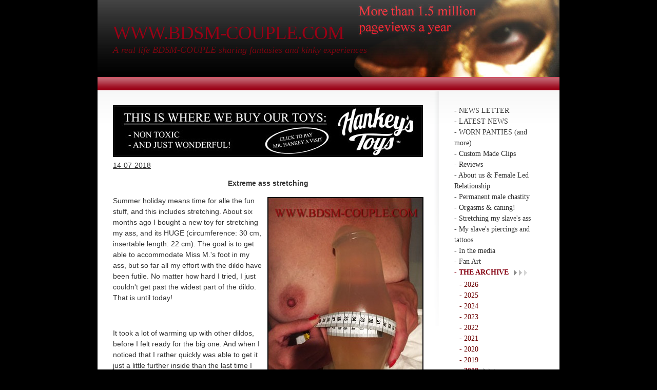

--- FILE ---
content_type: text/html
request_url: https://www.bdsm-couple.com/styled-6/styled-54/styled-85/styled-87/
body_size: 4168
content:
<!DOCTYPE html PUBLIC "-//W3C//DTD XHTML 1.0 Strict//EN" "http://www.w3.org/TR/xhtml1/DTD/xhtml1-strict.dtd">
<html xmlns="http://www.w3.org/1999/xhtml" lang="en">
	<head>
		
<!-- Global site tag (gtag.js) - Google Analytics -->
<script async src="https://www.googletagmanager.com/gtag/js?id=UA-176453269-1"></script>
<script>
  window.dataLayer = window.dataLayer || [];
  function gtag(){dataLayer.push(arguments);}
  gtag('js', new Date());

  gtag('config', 'UA-176453269-1');
</script>

<meta http-equiv="Content-Type" content="text/html; charset=utf-8" />
		<meta name="keywords" content="Extreme ass stretching, extreme anal insertion, destroyed ass, torn ass, anal dildo, huge dildo, huge dildo in ass" />
		<meta name="description" content="Miss M.'s slave finally got his largest butt plug all the way inside - and Miss M. is thrilled!" />
		<meta name="robots" content="index, follow" />
		<meta name="generator" content="RapidWeaver" />
		
	<meta name="twitter:card" content="summary">
	<meta name="twitter:title" content="Extreme ass stretching">
	<meta name="twitter:description" content="Miss M.'s slave finally got his largest butt plug all the way inside - and Miss M. is thrilled!">
	<meta name="twitter:image" content="http://www.bdsm.couple.com/resources/Frontpage-pic.jpg">
	<meta name="twitter:url" content="http://www.bdsm.couple.com/styled-6/styled-54/styled-85/styled-87/index.html">
	<meta property="og:type" content="website">
	<meta property="og:site_name" content="WWW.BDSM-COUPLE.COM">
	<meta property="og:title" content="Extreme ass stretching">
	<meta property="og:description" content="Miss M.'s slave finally got his largest butt plug all the way inside - and Miss M. is thrilled!">
	<meta property="og:image" content="http://www.bdsm.couple.com/resources/Frontpage-pic.jpg">
	<meta property="og:url" content="http://www.bdsm.couple.com/styled-6/styled-54/styled-85/styled-87/index.html">
		<title>Extreme ass stretching</title>
		<link rel="stylesheet" type="text/css" media="all" href="../../../../rw_common/themes/delta/consolidated.css?rwcache=789492013" />
		
		<!--[if IE 6]><link rel="stylesheet" type="text/css" media="screen" href="../../../../rw_common/themes/delta/ie6.css" />
		<![endif]-->
		
		
		
		
		
		
		
		<script type="text/javascript" src="../../../../rw_common/themes/delta/javascript.js?rwcache=789492013"></script>
		
		
		<script type="text/javascript" charset="utf-8">
			var blankSrc = "../../../../rw_common/themes/delta/png/blank.gif";
		</script>	
		<style type="text/css">

		img {
			behavior:	url("../../../../rw_common/themes/delta/png/pngbehavior.htc");
		}

		</style>
		
		
		
	</head>
<body>
<div id="body_bg">
	<img src="../../../../rw_common/themes/delta/images/body_bg.png" alt="" style="width: 3000px; height: 489px;" />
</div>
<div id="container"><!-- Start container -->
	<div id="pageHeader"><!-- Start page header -->
		<div id="top_grad">
			<img src="../../../../rw_common/themes/delta/images/header_top_grad.png" alt="" style="width: 3000px; height: 146px;" />
		</div>
		<img src="../../../../rw_common/images/header-1-5Million.jpg" width="400" height="150" alt="WWW.BDSM-COUPLE.COM"/>
		<h1>WWW.BDSM-COUPLE.COM</h1>
		<h2>A real life BDSM-COUPLE sharing fantasies and kinky experiences </h2>
		<div id="bar">
			<img src="../../../../rw_common/themes/delta/images/header_bottom_bar_grad.png" alt="" style="width: 3000px; height: 23px;" />
		</div>
	</div><!-- End page header -->
	<div id="sidebarContainer"><!-- Start Sidebar wrapper -->
		<div class="contentSpacer"></div><!-- this makes sure the content is long enough for the design -->
		<div id="navcontainer"><!-- Start Navigation -->
			<ul><li><a href="../../../../page-35/" rel="">- NEWS LETTER</a></li><li><a href="../../../../styled/" rel="">- LATEST NEWS</a></li><li><a href="../../../../page-329/" rel="">- WORN PANTIES (and more)</a></li><li><a href="../../../../page-2/" rel="">- Custom Made Clips</a></li><li><a href="../../../../page-53/" rel="">- Reviews</a></li><li><a href="../../../../styled-2/" rel="">- About us & Female Led Relationship</a></li><li><a href="../../../../styled-21/" rel="">- Permanent male chastity</a></li><li><a href="../../../../styled-106/" rel="">- Orgasms & caning!</a></li><li><a href="../../../../styled-124/" rel="">- Stretching my slave's ass</a></li><li><a href="../../../../styled-3/" rel="">- My slave's piercings and tattoos</a></li><li><a href="../../../../page-153/" rel="">- In the media</a></li><li><a href="../../../../page-307/" rel="">- Fan Art</a></li><li><a href="../../../../styled-6/" rel="" class="currentAncestor">- THE ARCHIVE</a><ul><li><a href="../../../../styled-6/page-370/" rel="">- 2026</a></li><li><a href="../../../../styled-6/page-317/" rel="">- 2025</a></li><li><a href="../../../../styled-6/page-264/" rel="">- 2024</a></li><li><a href="../../../../styled-6/page-208/" rel="">- 2023</a></li><li><a href="../../../../styled-6/page-160/" rel="">- 2022</a></li><li><a href="../../../../styled-6/page-107/" rel="">- 2021</a></li><li><a href="../../../../styled-6/page-40/" rel="">- 2020</a></li><li><a href="../../../../styled-6/styled-114/" rel="">- 2019</a></li><li><a href="../../../../styled-6/styled-54/" rel="" class="currentAncestor">- 2018</a><ul><li><a href="../../../../styled-6/styled-54/styled-55/" rel="">January 2018</a></li><li><a href="../../../../styled-6/styled-54/styled-60/" rel="">February 2018</a></li><li><a href="../../../../styled-6/styled-54/styled-66/" rel="">March 2018</a></li><li><a href="../../../../styled-6/styled-54/styled-71/" rel="">April 2018</a></li><li><a href="../../../../styled-6/styled-54/styled-77/" rel="">May 2018</a></li><li><a href="../../../../styled-6/styled-54/styled-82/" rel="">June 2018</a></li><li><a href="../../../../styled-6/styled-54/styled-85/" rel="" class="currentAncestor">July 2018</a><ul><li><a href="../../../../styled-6/styled-54/styled-85/styled-86/" rel="">- Urine drinking and ass licking</a></li><li><a href="./" rel="" id="current">- Extreme ass stretching</a></li></ul></li><li><a href="../../../../styled-6/styled-54/styled-88/" rel="">August 2018</a></li><li><a href="../../../../styled-6/styled-54/styled-93/" rel="">September 2018</a></li><li><a href="../../../../styled-6/styled-54/styled-98/" rel="">October 2018</a></li><li><a href="../../../../styled-6/styled-54/styled-103/" rel="">November 2018</a></li><li><a href="../../../../styled-6/styled-54/styled-108/" rel="">December 2018</a></li></ul></li><li><a href="../../../../styled-6/styled-53/" rel="">- 2017</a></li></ul></li><li><a href="../../../../page-4/" rel="">- Ask us anything</a></li><li><a href="../../../../page-3/" rel="">- Contact</a></li><li><a href="../../../../styled-22/" rel="">- Kinky links</a></li></ul>
		</div><!-- End navigation -->
		<div id="sidebar"><!-- Start sidebar content -->
			<h1 class="sideHeader"></h1><!-- Sidebar header -->
			<!-- sidebar content you enter in the page inspector -->
			 <!-- sidebar content such as the blog archive links -->
		</div><!-- End sidebar content -->
	</div><!-- End sidebar wrapper -->
	<div id="contentContainer"><!-- Start main content wrapper -->
		<div id="content"><!-- Start content -->
			<a href="https://hankeystoys.ositracker.com/125843/9217" target="_blank" rel="external"><img class="imageStyle" alt="Mr-Hankey-Banner" src="files/mr-hankey-banner.jpg" width="604" height="101" /></a><u><br /></u><u>14-07-2018</u><strong><br /></strong><p style="text-align:center;"><strong>Extreme ass stretching<br /></strong><div class="image-right"><img class="imageStyle" alt="14-07-2018_04" src="files/14-07-2018_04.jpg" width="304" height="399" /></div>Summer holiday means time for alle the fun stuff, and this includes stretching. About six months ago I bought a new toy for stretching my ass, and its HUGE (circumference: 30 cm, insertable length: 22 cm). The goal is to get able to accommodate Miss M.'s foot in my ass, but so far all my effort with the dildo have been futile. No matter how hard I tried, I just couldn't get past the widest part of the dildo. That is until today!<br /></p><p style="text-align:left;"><br /><div class="image-right"><img class="imageStyle" alt="14-07-2018_01" src="files/14-07-2018_01.jpg" width="304" height="398" /></div>It took a lot of warming up with other dildos, before I felt ready for the big one. And when I noticed that I rather quickly was able to get it just a little further inside than the last time I tried, I made a decision: No stopping until the whole thing is buried inside me. No matter what happens&hellip; And I did it!!! <br /><br />I had to use my entire weight to get past the widest of the dildo part and force it all the way inside. I actually lifted my feet from the floor resting all of my 80 kg on the dildo. <br /><br />After about one minute of struggling and trying to suppress the reflexes trying to push it back out, I could feel my sphincter beginning to give in. <br /><br /><div class="image-right"><img class="imageStyle" alt="14-07-2018_02" src="files/14-07-2018_02.jpg" width="304" height="339" /></div>And very slowly I got impaled by the dildo. It felt like my ass was being torn apart - which it probably was - and if I hadn't been so horny the pain would have been unbearable. <br /><br />When the widest part of the dildo was inside me the rest of it followed in a jiffy! It took me completely by surprise how fast it went in, and it felt somewhat like being punched in the intestines. <br /><br />I <u>really hurt</u>, but at the same time I was in ecstacy by the fact, that for the first time I had been able to impale myself with every inch of the dildo - and that I had stretched my ass wider than ever before! <br /><br />It had actually felt like the ligaments of my pelvis had been stretched as well! I don't know if that's possible, but if it is&hellip;. then there is just about no limit to how much it's possible to stretch.<br /><br /><div class="image-right"><img class="imageStyle" alt="14-07-2018_03" src="files/14-07-2018_03.jpg" width="304" height="400" /></div>And Miss M. will some day be able to force her whole foot deep inside me. <br /><br />There was a little bleeding afterwards since the skin of my anus had been torn just a little bit but nothing serious to be concerned about. You can see it in the video when the dildo slides back out.<br /><br />Just out of curiosity we measured Miss M.'s  foot to compare it with the dildo, and the circumference of her foot is 31.5 cm&hellip;.. only 1.5 cm more than the dildo. <br /><br />I know the shape is different, and it's not as soft as the dildo. But it leads me to believe, that we'll soon be showing you some "footing". So stay tuned&hellip;.<br /><br />Enjoy the video and watch the full version on Miss M.'s <a href="https://loverfans.com/BDSM_COUPLE" target="_blank" rel="external">LoverFans</a> :-)<br /><code><video width="600" height="450" controls>&nbsp; <source src="http://www.bdsm-couple.com/Vids/Extreme-ass-stretching_TWITTER.mp4" type="video/mp4">&nbsp; <source src="http://www.bdsm-couple.com/Vids/Extreme-ass-stretching_TWITTER.mp4" type="video/ogg">Your browser does not support the video tag.</video></code><br /><em>slave p.<br /></em><em><br /></em><strong><u><br /></u></strong><span style="font:13px &#39;Lucida Grande&#39;, LucidaGrande, Verdana, sans-serif; font-weight:bold; color:#262626;font-weight:bold; "><u>Don't forget to follow us:<br /><br /></u></span><a href="https://www.clips4sale.com/studio/171923/bdsm-couple" target="_blank"><img class="imageStyle" alt="clips4sale" src="files/clips4sale.gif" width="71" height="22" /></a><a href="https://www.clips4sale.com/studio/171923/bdsm-couple" target="_blank"> Clips4Sale</a><br /><br /><img class="imageStyle" alt="onlyfans" src="files/onlyfans.jpg" width="82" height="22" /> <a href="https://onlyfans.com/miss-m" target="_blank">OnlyFans</a><br /><br /><a href="https://loverfans.com/BDSM_COUPLE" target="_blank" rel="external"><img class="imageStyle" alt="LoverFans" src="files/loverfans.gif" width="93" height="18" /></a> <a href="https://loverfans.com/BDSM_COUPLE" target="_blank" rel="external">LoverFans</a><br /><br /><a href="https://www.loyalfans.com/reallifebdsmcouple" target="_blank"><img class="imageStyle" alt="LoyalFans" src="files/loyalfans.gif" width="104" height="22" /></a><a href="https://www.loyalfans.com/reallifebdsmcouple" target="_blank"> LoyalFans</a><br /><br /><a href="https://fansly.com/BDSM-COUPLE/posts" target="_blank"><img class="imageStyle" alt="Fansly" src="files/fansly.gif" width="70" height="22" /></a><a href="https://fansly.com/BDSM-COUPLE/posts" target="_blank"> Fansly</a><br /><br /><a href="https://www.sheer.com/bdsmcouple" target="_blank"><img class="imageStyle" alt="Sheer" src="files/sheer.gif" width="39" height="22" /></a><a href="https://www.sheer.com/bdsmcouple" target="_blank"> Sheer</a><span style="font:13px &#39;Lucida Grande&#39;, LucidaGrande, Verdana, sans-serif; color:#262626;"><br /></span><br /><a href="https://www.pornhub.com/model/bdsm-couple" target="_blank" rel="external"><img class="imageStyle" alt="Pornhub-logo" src="files/pornhub-logo.jpg" width="71" height="22" /></a><a href="https://www.pornhub.com/model/bdsm-couple" target="_blank" rel="external"> Pornhub</a><br /><br /><a href="https://twitter.com/bdsm_couple" target="_blank"><img class="imageStyle" alt="twitter-logo" src="files/twitter-logo.jpg" width="27" height="22" /></a><span style="font:13px &#39;Lucida Grande&#39;, LucidaGrande, Verdana, sans-serif; color:#70000E;"><u><a href="https://twitter.com/bdsm_couple" target="_blank"> </a></u></span><a href="https://twitter.com/bdsm_couple" target="_blank">Twitter</a><em><br /></em><span style="font:13px &#39;Lucida Grande&#39;, LucidaGrande, Verdana, sans-serif; color:#262626;"><br /></span><a href="https://www.tumblr.com/blog/www-bdsm-couple-com" target="_blank"><img class="imageStyle" alt="tumblr-logo" src="files/tumblr-logo.jpg" width="27" height="22" /></a><span style="font:13px &#39;Lucida Grande&#39;, LucidaGrande, Verdana, sans-serif; color:#262626;"><a href="https://www.tumblr.com/blog/www-bdsm-couple-com" target="_blank"> </a></span><a href="https://www.tumblr.com/blog/www-bdsm-couple-com" target="_blank">Tumblr</a><em><br /></em><span style="font:13px &#39;Lucida Grande&#39;, LucidaGrande, Verdana, sans-serif; color:#262626;"><br /></span><a href="https://www.instagram.com/missssss.missssss34/" target="_blank"><img class="imageStyle" alt="instagram" src="files/instagram.gif" width="27" height="27" /></a><span style="font:13px &#39;Lucida Grande&#39;, LucidaGrande, Verdana, sans-serif; color:#262626;"><a href="https://www.instagram.com/missssss.missssss34/" target="_blank"> </a></span><a href="https://www.instagram.com/missssss.missssss34/" target="_blank">Instagram</a></p>
		</div><!-- End content -->
		<div class="clearer"></div>
	</div><!-- End main content wrapper -->
	<div id="footer"><!-- Start Footer -->
		<p>&copy; WWW.BDSM-COUPLE.COM</p>
		<div id="breadcrumbcontainer"><!-- Start the breadcrumb wrapper -->
			
		</div><!-- End breadcrumb -->
	</div><!-- End Footer -->
</div><!-- End container -->
</body>
</html>


--- FILE ---
content_type: text/css
request_url: https://www.bdsm-couple.com/rw_common/themes/delta/consolidated.css?rwcache=789492013
body_size: 4971
content:

@media only screen {/* @group General Styles */body {text-align: center;padding: 0;margin: 0 0 20px;font: 0.85em/1.6em "Lucida Grande", Lucida, Verdana, sans-serif;}#body_bg {position: absolute;left: 0;top: 0;display: block;width: 100%;height: 489px;z-index: 0;overflow: hidden;}p {}b, strong {}a:link, a:visited {color: #362f2d;}a:hover, a:active {text-decoration: none;}img {}.image-left {float: left;margin: 3px 10px 3px 0;}.image-right {float: right;margin: 3px 0 3px 10px;}/* @end *//* @group Layout */#container {margin: 0px auto;text-align: left;position: relative;z-index: 1;border-bottom: 3px solid;border-left: 3px solid;border-right: 3px solid;background: #fff url(images/content_top_bg.png) repeat-x left 176px;}.clearer {clear: both;}#pageHeader {display: block;height: 175px;position: relative;font-family: Georgia, "Times New Roman", Times, serif;}#pageHeader img {position: absolute;right: 0px;top: 0px;}#pageHeader #top_grad {position: absolute;left: 0;top: 0;display: block;width: 100%;height: 146px;overflow: hidden;z-index: 2;}#pageHeader #bar {position: absolute;left: 0;top: 150px;display: block;width: 100%;height: 25px;overflow: hidden;border-top: 1px solid;}#pageHeader #bar img {position: absolute;left: 0;top: 0;display: block;width: 100%;height: 23px;}#pageHeader h1 {position: absolute;top: 42px;left: 30px;z-index: 3;font-size: 2.7em;}#pageHeader h2 {position: absolute;top: 87px;left: 30px;z-index: 3;font-weight: normal;font-size: 1.3em;}#contentContainer {background-repeat: no-repeat;}.contentSpacer {height: 400px;float: right;width:1px;}#contentContainer #content {padding: 30px;}#sidebarContainer {width: 235px;font-family: Georgia, "Times New Roman", Times, serif;position: relative;z-index: 5;}#sidebarContainer #sidebar {padding: 30px;}#sidebarContainer .sideHeader,#sidebarContainer h1,#sidebarContainer h2,#sidebarContainer h3,#sidebarContainer h4 {font-style: italic;}#sidebarContainer .sideHeader,#sidebarContainer h1 {font-size: 1.3em;}#sidebarContainer h2 {font-size: 1.2em;}#sidebarContainer h3 {font-size: 1.15em;}#sidebarContainer h4 {font-size: 1.1em;}#footer {border-top: 3px solid;padding: 15px 0;font-size: 0.95em;}#footer p {margin: 0;padding: 0 30px;}#footer a:link, #footer a:visited {}#footer a:hover, #footer a:active {}/* @end *//* @group Bread-crumb */#breadcrumbcontainer {position: relative;z-index: 4;}#breadcrumbcontainer ul {list-style: none;margin: 0;padding: 0 30px;}#breadcrumbcontainer li {display: inline;}#breadcrumbcontainer a {}#breadcrumbcontainer a:hover {}/* @end *//* @group Toolbar *//* Toolbar Styles */#navcontainer {padding: 30px 30px 0;}#navcontainer #current {padding-right: 36px;background-position: right 3px;background-repeat: no-repeat;font-weight: bold;}#navcontainer #current:hover {}#navcontainer .currentAncestor {padding-right: 36px;background-position: right 3px;background-repeat: no-repeat;font-weight: bold;}/* Parent - Level 0 */#navcontainer ul {margin: 0;padding: 0;list-style-type: none;}#navcontainer li {}#navcontainer a {text-decoration: none;}#navcontainer a:hover {}#navcontainer a:active {}/* Child - Level 1 *//* All browsers will use this code, it will make the pop out menus work */#navcontainer ul ul {margin: 3px 0 3px 10px;}#navcontainer ul ul li {}#navcontainer ul ul a {}#navcontainer ul ul a:hover {}#navcontainer ul ul #current{}/* Child Level 3 */#navcontainer ul ul ul {}#navcontainer ul ul ul li { }#navcontainer ul ul ul a {}#navcontainer ul ul ul ul a:hover{}/* @end *//* @group Global Classes */blockquote, .standout {margin: 0;font: italic 1.2em/1.5 Georgia, "Times New Roman", Times, serif;}h1 {letter-spacing: -1px;font: 2.2em Georgia, "Times New Roman", Times, serif;margin: 0 0 5px;}h2 {font: italic normal 1.8em Georgia, "Times New Roman", Times, serif;margin: 0 0 5px;}h3 {letter-spacing: -1px;font: 1.6em Georgia, "Times New Roman", Times, serif;margin: 0 0 5px;}h4 {font: italic normal 1.4em Georgia, "Times New Roman", Times, serif;margin: 0 0 5px;}.imageStyle {}/* Main content area unordered list styles */#contentContainer #content ul {}#contentContainer #content li {}ul.disc {list-style-type: disc;}ul.circle {list-style-type: circle;}ul.square {list-style-type: square;}ol.arabic-numbers {list-style-type: decimal;}ol.upper-alpha {list-style-type: upper-alpha;}ol.lower-alpha {list-style-type: lower-alpha;}ol.upper-roman {list-style-type: upper-roman;}ol.lower-roman {list-style-type: lower-roman;}/* Sidebar area unordered list styles */#sidebarContainer #sidebar ul {}#sidebarContainer #sidebar li {}/* Table Styles */table {font-size: 1em;}/* @end *//* @group Blog *//* @group Archive Page */.blog-archive-background {}.blog-entry-summary {margin-bottom: 10px;}.blog-archive-headings-wrapper {margin-bottom: 20px;padding-bottom: 20px;border-bottom: 1px solid;}.blog-archive-entries-wrapper {}.blog-archive-entries-wrapper .blog-entry {}.blog-archive-month {letter-spacing: -1px;font: 2.2em Georgia, "Times New Roman", Times, serif;margin: 0 0 5px;}.blog-archive-link {}.blog-archive-link a:link, .blog-archive-link a:visited {}/* @end *//* @group Tag Cloud */ul.blog-tag-cloud {margin: 0 0 10px;padding: 0;text-align: justify;}ul.blog-tag-cloud li {display: inline;padding-right: 5px;}.blog-tag-size-1 {font-size: 0.8em;}.blog-tag-size-2 {font-size: 0.85em;}.blog-tag-size-3 {font-size: 0.9em;}.blog-tag-size-4 {font-size: 0.95em;}.blog-tag-size-5 {font-size: 1em;}.blog-tag-size-6 {font-size: 1.05em;}.blog-tag-size-7 {font-size: 1.1em;}.blog-tag-size-8 {font-size: 1.15em;}.blog-tag-size-9 {font-size: 1.2em;}.blog-tag-size-10 {font-size: 1.25em;}.blog-tag-size-11 {font-size: 1.3em;}.blog-tag-size-12 {font-size: 1.35em;}.blog-tag-size-13 {font-size: 1.4em;}.blog-tag-size-14 {font-size: 1.45em;}.blog-tag-size-15 {font-size: 1.5em;}.blog-tag-size-16 {font-size: 1.55em;}.blog-tag-size-17 {font-size: 1.6em;}.blog-tag-size-18 {font-size: 1.65em;}.blog-tag-size-19 {font-size: 1.7em;}.blog-tag-size-20 {font-size: 1.75em;}/* @end */.blog-entry {padding-bottom: 40px;}.blog-entry-title a {letter-spacing: -1px;margin-bottom: 5px;font-family: Georgia, "Times New Roman", Times, serif;text-decoration: none;}.blog-entry-date {margin-bottom: 15px;font: italic 1.1em Georgia, "Times New Roman", Times, serif;}.blog-read-more {display: block;padding-top: 10px;font-style: italic;}.blog-entry-body {}.blog-entry-comments {border-top: 1px solid;margin-top: 10px;padding: 10px 0;font-size: 0.9em;}p.blog-entry-tags {padding-left: 20px;background-position: left 3px;background-repeat: no-repeat;}/*styles the category link in the main entry */.blog-entry-category {}.blog-entry-category a:link,.blog-entry-category a:visited {padding-left: 20px;margin-right: 5px;background-repeat: no-repeat;background-position: left center;font-style: normal;}#blog-archives br,#blog-categories br,#blog-rss-feeds br {display: none;}#blog-archives a,#blog-categories a,#blog-rss-feeds a {text-decoration: none;}/* styles the archives in the blog sidebar */#blog-archives {margin-bottom: 10px;line-height: 1.7;}.blog-archive-link-enabled {background-repeat: no-repeat;background-position: left center;padding-left: 20px;display: block;}.blog-archive-link-disabled {background-repeat: no-repeat;background-position: left center;padding-left: 20px;display: block;}/* Styles the blog categories in the blog sidebar */#blog-categories {margin-bottom: 10px;line-height: 1.7;}.blog-category-link-enabled {background-repeat: no-repeat;background-position: left center;padding-left: 20px;display: block;}.blog-category-link-disabled {background-repeat: no-repeat;background-position: left center;padding-left: 20px;display: block;}/* Styles the blog RSS feeds in the blog sidebar */#blog-rss-feeds {margin-bottom: 10px;line-height: 1.7;}.blog-rss-link {background-repeat: no-repeat;background-position: left center;background-image: url(images/rss_icon.gif);padding-left: 20px;display: block;}.blog-comments-rss-link {background-repeat: no-repeat;background-position: left center;background-image: url(images/rss_icon.gif);padding-left: 20px;display: block;}/* @end *//* @group File Sharing */.filesharing-description {}.filesharing-item {padding-bottom: 15px;}.filesharing-item-title a:link {letter-spacing: -1px;margin-bottom: 5px;font: 1.5em Georgia, "Times New Roman", Times, serif;}.filesharing-item-title a:hover {}.filesharing-item-title a:visited {}.filesharing-item-description {}/* @end *//* @group Photo Album *//* @group Index Page (Thumbnail view) */.album-title {letter-spacing: -1px;margin-bottom: 5px;font: 2.2em Georgia, "Times New Roman", Times, serif;}.album-description {margin-bottom: 75px;}.album-wrapper {display: block;width: 99%;position: relative;}.thumbnail-wrap {text-align: center;position: relative;float: left;margin-bottom: 60px;margin-right: 20px;}.thumbnail-frame {position: absolute;    bottom: 0;    left: 0;    padding-left: 5px;}.thumbnail-frame:hover {}.thumbnail-frame a {}.thumbnail-frame a:hover {background: transparent;}.thumbnail-frame img {margin: auto;border: 3px solid;padding: 1px;}.thumbnail-caption {color: #b3b3b3;margin: 0;width: 100%;height: 38px;display: block;padding: 0 0 0 5px;}/* @end *//* @group Single Page (Photo view) */.photo-background {text-align: left;}.photo-navigation {width: 200px;float: left;margin: 15px 15px 0;background: #fff;padding: 15px;}.photo-links {}.photo-navigation a:link,.photo-navigation a:visited {}.photo-navigation a:hover {background: transparent;}.photo-frame {border: 3px solid;padding: 1px;position: absolute;left: 260px;top: 15px;}.photo-title {margin: 0;font-size: 1.5em;font-weight: normal;}.photo-caption {margin: 0;font: italic normal 1em Georgia, "Times New Roman", Times, serif;}/* @group EXIF data *//* Data wrapper */.exif-data {clear: left;margin: 0 0 0 15px;padding: 15px;float: left;width: 200px;background: #fff;}.exif-data p {margin: 0;padding: 0;}/* p tag classes for all exif data */p.exif-version {}p.exif-colour-space {}p.exif-focal-length {}p.exif-dimensions {}p.exif-pixel-y-dimension {}p.exif-pixel-x-dimension {}p.exif-oecf-value {}p.exif-subsec-time-original {}p.exif-exposure-mode {}p.exif-spatial-frequency-response {}p.exif-scene-capture-type {}p.exif-subject-location {}p.exif-shutter-speed {}p.exif-datetime-original {}p.exif-subsec-time {}p.exif-compressed-bits-per-pixel {}p.exif-flash-energy {}p.exif-saturation {}p.exif-brightness {}p.exif-exposure-time {}p.exif-f-number {}p.exif-file-source {}p.exif-gain-control {}p.exif-subject-area {}p.exif-cfa-pattern {}p.exif-scene-type {}p.exif-white-balance {}p.exif-flash {}p.exif-exposure-index {}p.exif-flashpix-version {}p.exif-device-setting-description {}p.exif-focalplane-x-resolution {}p.exif-image-uniqueid {}p.exif-components-configuration {}p.exif-light-source {}p.exif-sensing-method {}p.exif-aperture {}p.exif-sharpness {}p.exif-exposure-program {}p.exif-subject-distance {}p.exif-subsec-time-digitized {}p.exif-contrast {}p.exif-focalplane-resolution-unit {}p.exif-gamma {}p.exif-35mm-focal-length {}p.exif-datetime-digitized {}p.exif-subject-distance-range {}p.exif-custom-rendered {}p.exif-max-aperture {}p.exif-sound-file {}p.exif-metering-mode {}p.exif-spectral-sensitivity {}p.exif-exposure-bias {}p.exif-focalplane-y-resolution {}p.exif-iso-rating {}p.exif-maker-note {}p.exif-digital-zoom-ratio {}p.exif-user-comment {}/* @end *//* @end *//* @end *//* @group Quicktime Page */.movie-description {}/* @end *//* @group Quicktime Album *//* @group Index Page (Movie Thumbnail view) */.movie-page-title {letter-spacing: -1px;margin-bottom: 5px;font: 2.2em Georgia, "Times New Roman", Times, serif;}.movie-page-description {margin-bottom: 15px;}.movie-thumbnail-frame {width: 134px;height: 134px;float: left;margin-right: 10px;margin-bottom: 10px;text-align: center;}.movie-thumbnail-frame:hover {}.movie-thumbnail-frame img {padding: 1px;border: 3px solid;margin-bottom: 5px;}.movie-thumbnail-caption {color: #b3b3b3;}/* @end *//* @group Single Page (Movie View) */.movie-background {margin: 5px;}.movie-title {letter-spacing: -1px;font: 2.2em Georgia, "Times New Roman", Times, serif;margin: 10px 0 5px;}.movie-frame {padding: 1px;}/* @end *//* @end *//* @group Contact Form */form {margin: 0;}.message-text {font-weight: bold;font-style: italic;} .required-text {} .form-input-field {background: #f4f4f4;font-size: 1em;width: 98%;} .form-input-button {font-size: 1.3em;} /* @end *//* @group JS-Kit Override */.js-singleCommentBodyT {display: block;padding-top: 17px !important;}.js-singleCommentHeader {padding: 0 8px !important;}.js-OldComments,.js-commentFieldLabel,.js-pmFieldLabel,.js-singleCommentBody,.js-singleCommentKarmaComMod,.js-commentBodyLabel,.js-commentCmtTextarea,.js-commentAvatarArea,.js-OldCommentsWrap,.js-OldComments,.js-CreateCommentFieldsWrap,.js-CreateCommentFields,.js-commentCmtTextarea,.js-kit-comments div {clear: none !important;}.js-singleCommentText {display: block !important;clear: both !important;}.js-kit-comments br {display: none !important;}.js-singleCommentBody br {display: block !important;}/* @end *//* @group Disqus */#dsq-comments-title {    clear:none !important;} #dsq-content .dsq-options {    clear:none !important;}#dsq-thread-settings  {    clear:none !important;}#dsq-content div {    clear:none !important;}.dsq-button{    float:none ! important;}/* @end *//* @group Sitemap */.rw-sitemap ul {    margin: 0;    padding: 0;    list-style-type: disc;    list-style-position: inside;}.rw-sitemap ul li {    margin: 0 0 10px 0;}.rw-sitemap ul li:last-child {    margin: 0;}.rw-sitemap ul li li {    margin: 0 0 5px 0;}.rw-sitemap ul li li:last-child {    margin: 0;}.rw-sitemap ul ul {    padding: 0 0 0 20px;    list-style-type: square;}.rw-sitemap ul ul ul {    list-style-type: circle;}/* @end */body,.movie-background,.photo-background {color: #333333;background-color: #000000;}#container {border-color: #000000;}a:link, a:visited {color: #850011;}#pageHeader {background-color: #000000;border-bottom-color: #9A0015;}#pageHeader #bar {background-color: #9A0015;border-top-color: #DA4055;}#pageHeader h1,.photo-title,.movie-title {color: #9A0015;}#pageHeader h2,.photo-caption,.exif-data {color: #760610;}#footer {color: #760610;background-color: #000000;border-top-color: #9A0015;}.blog-entry-title a,#blog-archives a,#blog-categories a,#blog-rss-feeds a,.blog-archive-month {color: #333333;}.blog-entry-title a:hover,#blog-archives a:hover,#blog-categories a:hover,#blog-rss-feeds a:hover {color: #850011;}.blog-archive-link-disabled,.blog-category-link-disabled {color: #736257;text-decoration: none;}#navcontainer ul {}#navcontainer ul a {color: #333333;}#navcontainer ul a:hover,.photo-navigation a:hover {color: #850011;}#navcontainer ul ul {}#navcontainer ul ul a {color: #6B0000;}#navcontainer #current,#navcontainer .currentAncestor {color: #850011;}#navcontainer #bottomBar {border-top-color: #000000;background-color: #000000;}#contentContainer {border-color: #000000;}#sidebarContainer .sideHeader,#sidebarContainer h1,#sidebarContainer h2,#sidebarContainer h3,#sidebarContainer h4,#sidebarContainer h5,.blog-archive-link {border-bottom-color: #A6958A;color: #736257;}#sidebarContainer #sidebar {border-bottom-color: #A6958A;}.blog-entry-comments,.blog-archive-headings-wrapper {border-top-color: #736257;color: #736257;}.blog-entry-comments a,.blog-entry-date {color: #736257;}.thumbnail-frame img,.photo-frame,.movie-thumbnail-frame img {border-color: #000000;background: #5C0000;}#container {width: 900px;}p.blog-entry-tags {background-image: url(images/tag_graphite.gif);}.blog-archive-link-enabled,.blog-archive-link-disabled {background-image: url(images/date_graphite.png);}.blog-entry-category a:link,.blog-entry-category a:visited,.blog-category-link-enabled,.blog-category-link-disabled {background-image: url(images/category_graphite.png);}#navcontainer #current,#navcontainer .currentAncestor {background-image: url(images/menu_graphite.png);}/* default float side for sidebar */#sidebarContainer {float: right;}#contentContainer {margin-right: 235px;background-image: url(images/menu_right_bg.png);background-position: right 2px;}
}

@media only handheld {/*<group=General Styles>*/body {text-align: left;font-family: Verdana, Arial, Helvetica, sans-serif;font-size: 0.9em;margin: 0px;padding: 0;white-space: pre;}p {}b, strong {}a:link {color: #0000ff;text-decoration: underline;}a:visited {color: #681796;}a:hover, a:active {text-decoration: none;background: #0000ff;color: #ffffff;}img {max-width: 99%;}.image-left {}.image-right {}/*</group>*//*<group=Layout>*/#container { background: #ffffff;background-image: none;width: 100%;}#pageHeader {height: auto;text-align: left;margin-bottom: 8px;background: #000000;padding: 3px;border-bottom: solid #191919 2px;}#pageHeader img {position: relative;top: auto;right: auto;}#pageHeader h1 {color: #ffffff;font-size: 1.3em;margin: 0 0 5px;padding-top: 0px;font-weight: bold;}#pageHeader h2 {font-size: 1.1em;margin: 0;color: #ffffff;font-weight: normal;}#contentContainer {margin: 0px;display: block;width: auto;}#contentContainer #content {margin: 0;padding: 0;}#sidebarContainer {float: none;width: auto;display: block;margin-bottom: 10px;padding-bottom: 10px;border-bottom: 1px solid #808080;}#sidebarContainer #sidebar {margin: 0;padding: 0px;}#sidebarContainer .sideHeader {color: #000000;font-weight: bold;margin-bottom: 5px;}#footer { width: auto;text-align: left;padding: 0px;margin: 0;}#footer p {}#footer a:link, #footer a:visited {}#footer a:hover, #footer a:active {}/*</group>*//*<group=Bread-crumb>*/#breadcrumbcontainer {margin-bottom: 5px;}#breadcrumbcontainer ul {list-style: none;margin: 0;padding: 0;}#breadcrumbcontainer li {display: inline;padding: 0;margin: 0;}#breadcrumbcontainer a {padding: 0;}#breadcrumbcontainer a:hover {}/*</group>*//*<group=Toolbar>*//* Toolbar Styles */#navcontainer {color: #000000;margin: 0 0 10px 0;padding: 0;}#navcontainer #current {}#navcontainer #current:hover {}#navcontainer .currentAncestor {}/* Parent - Level 0 */#navcontainer ul{margin: 0;padding: 0;list-style-type: none;}#navcontainer li {margin: 0;padding: 0;}#navcontainer a {padding: 0;}#navcontainer a:hover {}#navcontainer a:active {}/* Child - Level 1 */#navcontainer ul ul {list-style-type: none;margin-left: 2px;padding: 0;color: black;}#navcontainer ul ul li {padding-left: 5px;}#navcontainer ul ul a {padding: 0;}#navcontainer ul ul a:hover{}#navcontainer ul ul #current{}/* Child - Level 2 */#navcontainer ul ul ul {}#navcontainer ul ul ul li {padding-left: 10px;}#navcontainer ul ul ul a{}#navcontainer ul ul ul a:hover{}/* Child Level 3 */#navcontainer ul ul ul {}#navcontainer ul ul ul ul li {padding-left: 15px;}#navcontainer ul ul ul ul a{}#navcontainer ul ul ul ul a:hover{}/* Child Level 4 */#navcontainer ul ul ul ul {}#navcontainer ul ul ul ul ul li {padding-left: 20px;}#navcontainer ul ul ul ul ul a{}#navcontainer ul ul ul ul ul a:hover{}/* Child Level 5 */#navcontainer ul ul ul ul ul {}#navcontainer ul ul ul ul ul ul li { }#navcontainer ul ul ul ul ul ul a{}#navcontainer ul ul ul ul ul ul a:hover{}/*</group>*//*<group=Global Classes>*/blockquote, .standout {margin: 0;padding: 5px;font-weight: bold;}h1 {}h2 {}h3 {}h4 {}.imageStyle {}/*</group>*//*<group=Blog>*//*<group=Archive Page>*/.blog-archive-background {}.blog-archive-headings-wrapper {}.blog-archive-entries-wrapper {}.blog-archive-entries-wrapper .blog-entry {}.blog-archive-month {}.blog-archive-link {}.blog-archive-link a:link, .blog-archive-link a:visited {}/*</group>*/.blog-entry {}.blog-entry-title {font-weight: bold;margin-bottom: 3px;}.blog-entry-date {margin-bottom: 8px;font-size: 0.9em;color: #808080;}.blog-entry-body {margin-bottom: 5px;padding-bottom: 5px;border-bottom: 1px solid #cccccc;}.blog-entry-comments {display: none;}.blog-entry-category {}.blog-category-link-enabled {}.blog-category-link-disabled {}/*</group>*//*<group=File Sharing>*/.filesharing-description {}.filesharing-item {margin-bottom: 5px;padding-bottom: 5px;border-bottom: 1px solid #cccccc;}.filesharing-item-title a:link {}.filesharing-item-title a:hover {}.filesharing-item-title a:visited {}.filesharing-item-description {}/*</group>*//*<group=Photo Album>*//*<group=Index Page (Thumbnail view)>*/.album-title {font-weight: bold;margin-bottom: 3px;}.album-description {margin-bottom: 8px;font-size: 0.9em;color: #808080;}table.thumbnail-table {width: 99%;}table.thumbnail-table, table.thumbnail-table tr, table.thumbnail-table td {display: block;}.thumbnail-frame {}.thumbnail-frame:hover {}.thumbnail-frame a {}.thumbnail-frame a:hover {}.thumbnail-frame img {}.thumbnail-caption {}/*</group>*//*<group=Single Page (Photo view)>*/.photo-background {}.photo-navigation {}.photo-links {}.photo-navigation a:link, .photo-navigation a:visited {}.photo-navigation a:hover {}.photo-frame{}.photo-title {}.photo-caption {}/*</group>*//*</group>*//*<group=Quicktime Page>*/.movie-description {}/*</group>*//*<group=Quicktime Album>*//*<group=Index Page (Movie Thumbnail view)>*/.movie-page-title {font-weight: bold;margin-bottom: 3px;}.movie-page-description {margin-bottom: 8px;font-size: 0.9em;color: #808080;}.movie-thumbnail-frame {}.movie-thumbnail-frame:hover {}.movie-thumbnail-caption {}/*</group>*//*<group=Single Page (Movie View)>*/.movie-background {}.movie-title {}.movie-frame {}/*</group>*//*</group>*//*<group=Contact Form>*/.message-text { } .required-text {} .form-input-field {max-width: 100%;} .form-input-button { } /*</group>*/body,.movie-background,.photo-background {color: #333333;background-color: #000000;}#container {border-color: #000000;}a:link, a:visited {color: #850011;}#pageHeader {background-color: #000000;border-bottom-color: #9A0015;}#pageHeader #bar {background-color: #9A0015;border-top-color: #DA4055;}#pageHeader h1,.photo-title,.movie-title {color: #9A0015;}#pageHeader h2,.photo-caption,.exif-data {color: #760610;}#footer {color: #760610;background-color: #000000;border-top-color: #9A0015;}.blog-entry-title a,#blog-archives a,#blog-categories a,#blog-rss-feeds a,.blog-archive-month {color: #333333;}.blog-entry-title a:hover,#blog-archives a:hover,#blog-categories a:hover,#blog-rss-feeds a:hover {color: #850011;}.blog-archive-link-disabled,.blog-category-link-disabled {color: #736257;text-decoration: none;}#navcontainer ul {}#navcontainer ul a {color: #333333;}#navcontainer ul a:hover,.photo-navigation a:hover {color: #850011;}#navcontainer ul ul {}#navcontainer ul ul a {color: #6B0000;}#navcontainer #current,#navcontainer .currentAncestor {color: #850011;}#navcontainer #bottomBar {border-top-color: #000000;background-color: #000000;}#contentContainer {border-color: #000000;}#sidebarContainer .sideHeader,#sidebarContainer h1,#sidebarContainer h2,#sidebarContainer h3,#sidebarContainer h4,#sidebarContainer h5,.blog-archive-link {border-bottom-color: #A6958A;color: #736257;}#sidebarContainer #sidebar {border-bottom-color: #A6958A;}.blog-entry-comments,.blog-archive-headings-wrapper {border-top-color: #736257;color: #736257;}.blog-entry-comments a,.blog-entry-date {color: #736257;}.thumbnail-frame img,.photo-frame,.movie-thumbnail-frame img {border-color: #000000;background: #5C0000;}#container {width: 900px;}p.blog-entry-tags {background-image: url(images/tag_graphite.gif);}.blog-archive-link-enabled,.blog-archive-link-disabled {background-image: url(images/date_graphite.png);}.blog-entry-category a:link,.blog-entry-category a:visited,.blog-category-link-enabled,.blog-category-link-disabled {background-image: url(images/category_graphite.png);}#navcontainer #current,#navcontainer .currentAncestor {background-image: url(images/menu_graphite.png);}/* default float side for sidebar */#sidebarContainer {float: right;}#contentContainer {margin-right: 235px;background-image: url(images/menu_right_bg.png);background-position: right 2px;}
}

@media only print {/*<group=General Styles>*/body {background: transparent none;margin: 0px 5% 0px 5%;text-align: left;color: #000000;letter-spacing: 0.5px;word-spacing: 1px;padding: 0px;font: 10pt Georgia, Times New Roman, Times, serif;}p { }b, strong {font-weight: bold;}a:link, a:visited {}a:hover, a:active {}/*</group>*//*<group=Layout>*/#container {text-align: left;width: 100%;padding: 0px;margin: 0px;}#pageHeader {text-align: left;background: none;border-bottom: 1px solid #cccccc;padding-bottom: 10px;margin-bottom: 10px;}#pageHeader img {float: right;}#pageHeader h1 {color: #000000;margin: 0px;font-weight: bold;font-size: 16pt;padding: 0px;}#pageHeader h2 {color: #333333;margin: 0px;font-size: 13pt;font-weight: normal;padding: 0px;}#contentContainer {float: none !important;padding: 0px;margin-bottom: 10px;}#contentContainer #content {padding: 0px;}#contentContainer #content img {}#sidebarContainer {float: none;width: auto;border-bottom: 1px solid #cccccc;margin-bottom: 10px;padding-bottom: 10px;}#sidebarContainer .sidebar {}#footer {text-align: center; background: none;color: #000000;font-size: 10pt;border-top: 1px solid #cccccc;margin-top: 10px;padding-top: 10px;}#footer a {}#footer a:hover {}/*</group>*//*<group=toolbar>*/#navcontainer {display: none;}/*</group>*//*<group=Bread-crumb>*/#breadcrumbcontainer {display: none;}/*</group>*//*<group=Global Classes>*/.standout {color: #474747;font-size: 11pt;font-weight: bold;letter-spacing: 1px;word-spacing: 2px;padding: 40px;background-color: #f5f5f5;font-style: italic;}h1 {font-size: 20pt;font-weight: bold;margin-bottom: 3px;}h2 {font-size: 18pt;font-weight: bold;margin-bottom: 3px;}h3 {font-size: 16pt;font-weight: bold;margin-bottom: 3px;}h4 {font-size: 14pt;font-weight: bold;margin-bottom: 3px;}h5 {font-size: 12px;font-weight: bold;margin-bottom: 3px;}.imageStyle {}/*</group>*//*<group=Blog>*/.blog-entry {border-style: none;}.blog-entry-title {font-size: 16pt;font-weight: bold;margin-bottom: 3px;border-style: none;}.blog-entry-date {margin-bottom: 10px;margin-top: 5px;border-style: none;font-size: 10pt;color: #333333;}.blog-entry-body {margin-bottom: 45px;border-style: none;}/*</group>*//*<group=File Sharing>*/.filesharing-description {margin-bottom: 20px;border-bottom: 1px solid #d9d9d9;}.filesharing-item {}.filesharing-item-title {font-size: 16pt;font-weight: bold;}.filesharing-item-description {margin-bottom: 10px;}/*</group>*//*<group=Photo Album>*//*<group=Index Page (Thumbnail view)>*/.album-title {font-size: 16pt;font-weight: bold;margin-bottom: 3px;}.album-description {}.thumbnail-frame {margin: 0px;padding: 0px;}.thumbnail-frame a {}.thumbnail-frame a:hover {height: 30px;}.thumbnail-frame img {background: repeat url(images/sidebar_bg.png);}.thumbnail-caption {color: #4c4c4c;margin-top: -2px;font-size: 10pt;}/*</group>*//*<group=Single Page (Photo view)>*/.photo-background {text-align: center;}.photo-navigation {background: none;display: none;}.photo-navigation a {display: none;}.photo-navigation a:hover {display: none;}.photo-frame{}.photo-links {display: none;}.photo-title {display: none;}.photo-caption {font-size: 11pt;margin: 0px;text-align: center;}/*</group>*//*</group>*//*<group=Quicktime Page>*/.movie-title {font-size: 16pt;font-weight: bold;text-align: left;}.movie-description {text-align: center;}.movie-frame {text-align: center;margin-bottom: 10px;}/*</group>*/body,.movie-background,.photo-background {color: #333333;background-color: #000000;}#container {border-color: #000000;}a:link, a:visited {color: #850011;}#pageHeader {background-color: #000000;border-bottom-color: #9A0015;}#pageHeader #bar {background-color: #9A0015;border-top-color: #DA4055;}#pageHeader h1,.photo-title,.movie-title {color: #9A0015;}#pageHeader h2,.photo-caption,.exif-data {color: #760610;}#footer {color: #760610;background-color: #000000;border-top-color: #9A0015;}.blog-entry-title a,#blog-archives a,#blog-categories a,#blog-rss-feeds a,.blog-archive-month {color: #333333;}.blog-entry-title a:hover,#blog-archives a:hover,#blog-categories a:hover,#blog-rss-feeds a:hover {color: #850011;}.blog-archive-link-disabled,.blog-category-link-disabled {color: #736257;text-decoration: none;}#navcontainer ul {}#navcontainer ul a {color: #333333;}#navcontainer ul a:hover,.photo-navigation a:hover {color: #850011;}#navcontainer ul ul {}#navcontainer ul ul a {color: #6B0000;}#navcontainer #current,#navcontainer .currentAncestor {color: #850011;}#navcontainer #bottomBar {border-top-color: #000000;background-color: #000000;}#contentContainer {border-color: #000000;}#sidebarContainer .sideHeader,#sidebarContainer h1,#sidebarContainer h2,#sidebarContainer h3,#sidebarContainer h4,#sidebarContainer h5,.blog-archive-link {border-bottom-color: #A6958A;color: #736257;}#sidebarContainer #sidebar {border-bottom-color: #A6958A;}.blog-entry-comments,.blog-archive-headings-wrapper {border-top-color: #736257;color: #736257;}.blog-entry-comments a,.blog-entry-date {color: #736257;}.thumbnail-frame img,.photo-frame,.movie-thumbnail-frame img {border-color: #000000;background: #5C0000;}#container {width: 900px;}p.blog-entry-tags {background-image: url(images/tag_graphite.gif);}.blog-archive-link-enabled,.blog-archive-link-disabled {background-image: url(images/date_graphite.png);}.blog-entry-category a:link,.blog-entry-category a:visited,.blog-category-link-enabled,.blog-category-link-disabled {background-image: url(images/category_graphite.png);}#navcontainer #current,#navcontainer .currentAncestor {background-image: url(images/menu_graphite.png);}/* default float side for sidebar */#sidebarContainer {float: right;}#contentContainer {margin-right: 235px;background-image: url(images/menu_right_bg.png);background-position: right 2px;}
}

